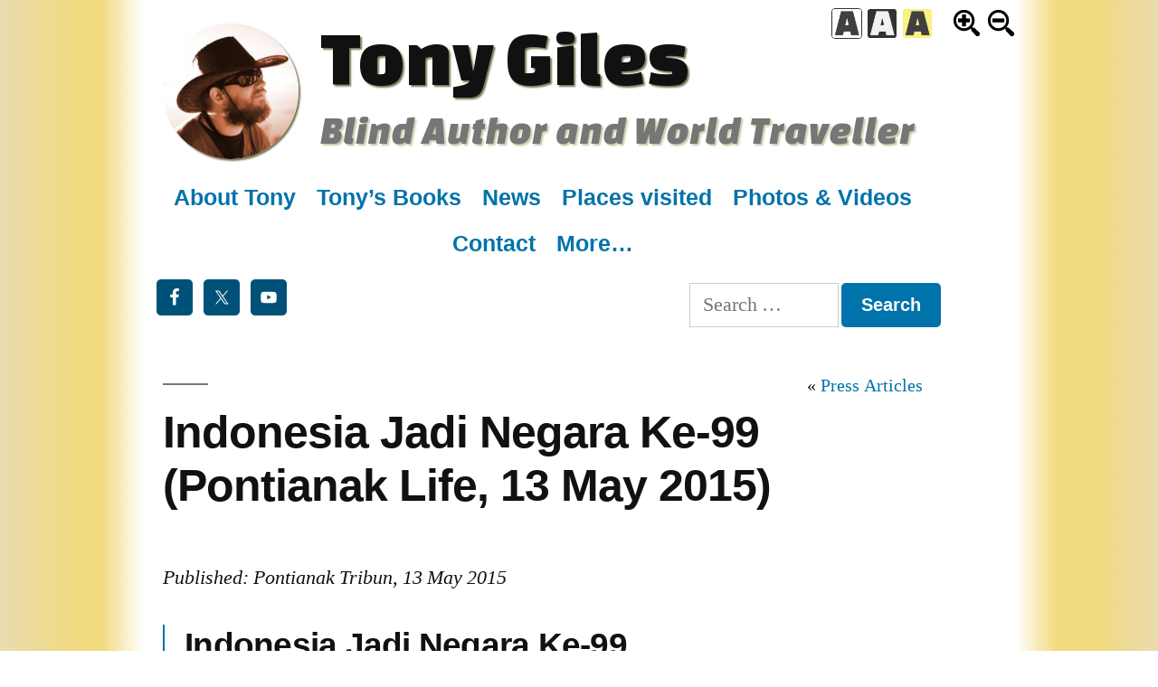

--- FILE ---
content_type: text/html; charset=UTF-8
request_url: https://www.tonythetraveller.com/press-articles/indonesia-jadi-negara-ke-99-pontianak-life-13-may-2015/
body_size: 37933
content:
<!doctype html>
<html lang="en-GB">
<head>
	<meta charset="UTF-8" />
	<meta name="viewport" content="width=device-width, initial-scale=1" />
	<link rel="profile" href="https://gmpg.org/xfn/11" />
	<link href="https://fonts.googleapis.com/css?family=Changa+One:400,400i&display=swap" rel="stylesheet"> 
	<title>Indonesia Jadi Negara Ke-99 (Pontianak Life, 13 May 2015) &#8211; Tony Giles, Blind Author and World Traveller</title>
	<meta name='robots' content='max-image-preview:large' />
<link rel='dns-prefetch' href='//media.tonythetraveller.com' />
<link rel="alternate" type="application/rss+xml" title="Tony Giles &raquo; Feed" href="https://www.tonythetraveller.com/feed/" />
<link rel="alternate" type="application/rss+xml" title="Tony Giles &raquo; Comments Feed" href="https://www.tonythetraveller.com/comments/feed/" />
<link rel="alternate" title="oEmbed (JSON)" type="application/json+oembed" href="https://www.tonythetraveller.com/wp-json/oembed/1.0/embed?url=https%3A%2F%2Fwww.tonythetraveller.com%2Fpress-articles%2Findonesia-jadi-negara-ke-99-pontianak-life-13-may-2015%2F" />
<link rel="alternate" title="oEmbed (XML)" type="text/xml+oembed" href="https://www.tonythetraveller.com/wp-json/oembed/1.0/embed?url=https%3A%2F%2Fwww.tonythetraveller.com%2Fpress-articles%2Findonesia-jadi-negara-ke-99-pontianak-life-13-may-2015%2F&#038;format=xml" />
<style id='wp-img-auto-sizes-contain-inline-css' type='text/css'>
img:is([sizes=auto i],[sizes^="auto," i]){contain-intrinsic-size:3000px 1500px}
/*# sourceURL=wp-img-auto-sizes-contain-inline-css */
</style>
<style id='wp-emoji-styles-inline-css' type='text/css'>

	img.wp-smiley, img.emoji {
		display: inline !important;
		border: none !important;
		box-shadow: none !important;
		height: 1em !important;
		width: 1em !important;
		margin: 0 0.07em !important;
		vertical-align: -0.1em !important;
		background: none !important;
		padding: 0 !important;
	}
/*# sourceURL=wp-emoji-styles-inline-css */
</style>
<style id='wp-block-library-inline-css' type='text/css'>
:root{--wp-block-synced-color:#7a00df;--wp-block-synced-color--rgb:122,0,223;--wp-bound-block-color:var(--wp-block-synced-color);--wp-editor-canvas-background:#ddd;--wp-admin-theme-color:#007cba;--wp-admin-theme-color--rgb:0,124,186;--wp-admin-theme-color-darker-10:#006ba1;--wp-admin-theme-color-darker-10--rgb:0,107,160.5;--wp-admin-theme-color-darker-20:#005a87;--wp-admin-theme-color-darker-20--rgb:0,90,135;--wp-admin-border-width-focus:2px}@media (min-resolution:192dpi){:root{--wp-admin-border-width-focus:1.5px}}.wp-element-button{cursor:pointer}:root .has-very-light-gray-background-color{background-color:#eee}:root .has-very-dark-gray-background-color{background-color:#313131}:root .has-very-light-gray-color{color:#eee}:root .has-very-dark-gray-color{color:#313131}:root .has-vivid-green-cyan-to-vivid-cyan-blue-gradient-background{background:linear-gradient(135deg,#00d084,#0693e3)}:root .has-purple-crush-gradient-background{background:linear-gradient(135deg,#34e2e4,#4721fb 50%,#ab1dfe)}:root .has-hazy-dawn-gradient-background{background:linear-gradient(135deg,#faaca8,#dad0ec)}:root .has-subdued-olive-gradient-background{background:linear-gradient(135deg,#fafae1,#67a671)}:root .has-atomic-cream-gradient-background{background:linear-gradient(135deg,#fdd79a,#004a59)}:root .has-nightshade-gradient-background{background:linear-gradient(135deg,#330968,#31cdcf)}:root .has-midnight-gradient-background{background:linear-gradient(135deg,#020381,#2874fc)}:root{--wp--preset--font-size--normal:16px;--wp--preset--font-size--huge:42px}.has-regular-font-size{font-size:1em}.has-larger-font-size{font-size:2.625em}.has-normal-font-size{font-size:var(--wp--preset--font-size--normal)}.has-huge-font-size{font-size:var(--wp--preset--font-size--huge)}.has-text-align-center{text-align:center}.has-text-align-left{text-align:left}.has-text-align-right{text-align:right}.has-fit-text{white-space:nowrap!important}#end-resizable-editor-section{display:none}.aligncenter{clear:both}.items-justified-left{justify-content:flex-start}.items-justified-center{justify-content:center}.items-justified-right{justify-content:flex-end}.items-justified-space-between{justify-content:space-between}.screen-reader-text{border:0;clip-path:inset(50%);height:1px;margin:-1px;overflow:hidden;padding:0;position:absolute;width:1px;word-wrap:normal!important}.screen-reader-text:focus{background-color:#ddd;clip-path:none;color:#444;display:block;font-size:1em;height:auto;left:5px;line-height:normal;padding:15px 23px 14px;text-decoration:none;top:5px;width:auto;z-index:100000}html :where(.has-border-color){border-style:solid}html :where([style*=border-top-color]){border-top-style:solid}html :where([style*=border-right-color]){border-right-style:solid}html :where([style*=border-bottom-color]){border-bottom-style:solid}html :where([style*=border-left-color]){border-left-style:solid}html :where([style*=border-width]){border-style:solid}html :where([style*=border-top-width]){border-top-style:solid}html :where([style*=border-right-width]){border-right-style:solid}html :where([style*=border-bottom-width]){border-bottom-style:solid}html :where([style*=border-left-width]){border-left-style:solid}html :where(img[class*=wp-image-]){height:auto;max-width:100%}:where(figure){margin:0 0 1em}html :where(.is-position-sticky){--wp-admin--admin-bar--position-offset:var(--wp-admin--admin-bar--height,0px)}@media screen and (max-width:600px){html :where(.is-position-sticky){--wp-admin--admin-bar--position-offset:0px}}

/*# sourceURL=wp-block-library-inline-css */
</style><style id='global-styles-inline-css' type='text/css'>
:root{--wp--preset--aspect-ratio--square: 1;--wp--preset--aspect-ratio--4-3: 4/3;--wp--preset--aspect-ratio--3-4: 3/4;--wp--preset--aspect-ratio--3-2: 3/2;--wp--preset--aspect-ratio--2-3: 2/3;--wp--preset--aspect-ratio--16-9: 16/9;--wp--preset--aspect-ratio--9-16: 9/16;--wp--preset--color--black: #000000;--wp--preset--color--cyan-bluish-gray: #abb8c3;--wp--preset--color--white: #FFF;--wp--preset--color--pale-pink: #f78da7;--wp--preset--color--vivid-red: #cf2e2e;--wp--preset--color--luminous-vivid-orange: #ff6900;--wp--preset--color--luminous-vivid-amber: #fcb900;--wp--preset--color--light-green-cyan: #7bdcb5;--wp--preset--color--vivid-green-cyan: #00d084;--wp--preset--color--pale-cyan-blue: #8ed1fc;--wp--preset--color--vivid-cyan-blue: #0693e3;--wp--preset--color--vivid-purple: #9b51e0;--wp--preset--color--primary: #0073a8;--wp--preset--color--secondary: #005075;--wp--preset--color--dark-gray: #111;--wp--preset--color--light-gray: #767676;--wp--preset--gradient--vivid-cyan-blue-to-vivid-purple: linear-gradient(135deg,rgb(6,147,227) 0%,rgb(155,81,224) 100%);--wp--preset--gradient--light-green-cyan-to-vivid-green-cyan: linear-gradient(135deg,rgb(122,220,180) 0%,rgb(0,208,130) 100%);--wp--preset--gradient--luminous-vivid-amber-to-luminous-vivid-orange: linear-gradient(135deg,rgb(252,185,0) 0%,rgb(255,105,0) 100%);--wp--preset--gradient--luminous-vivid-orange-to-vivid-red: linear-gradient(135deg,rgb(255,105,0) 0%,rgb(207,46,46) 100%);--wp--preset--gradient--very-light-gray-to-cyan-bluish-gray: linear-gradient(135deg,rgb(238,238,238) 0%,rgb(169,184,195) 100%);--wp--preset--gradient--cool-to-warm-spectrum: linear-gradient(135deg,rgb(74,234,220) 0%,rgb(151,120,209) 20%,rgb(207,42,186) 40%,rgb(238,44,130) 60%,rgb(251,105,98) 80%,rgb(254,248,76) 100%);--wp--preset--gradient--blush-light-purple: linear-gradient(135deg,rgb(255,206,236) 0%,rgb(152,150,240) 100%);--wp--preset--gradient--blush-bordeaux: linear-gradient(135deg,rgb(254,205,165) 0%,rgb(254,45,45) 50%,rgb(107,0,62) 100%);--wp--preset--gradient--luminous-dusk: linear-gradient(135deg,rgb(255,203,112) 0%,rgb(199,81,192) 50%,rgb(65,88,208) 100%);--wp--preset--gradient--pale-ocean: linear-gradient(135deg,rgb(255,245,203) 0%,rgb(182,227,212) 50%,rgb(51,167,181) 100%);--wp--preset--gradient--electric-grass: linear-gradient(135deg,rgb(202,248,128) 0%,rgb(113,206,126) 100%);--wp--preset--gradient--midnight: linear-gradient(135deg,rgb(2,3,129) 0%,rgb(40,116,252) 100%);--wp--preset--font-size--small: 19.5px;--wp--preset--font-size--medium: 20px;--wp--preset--font-size--large: 36.5px;--wp--preset--font-size--x-large: 42px;--wp--preset--font-size--normal: 22px;--wp--preset--font-size--huge: 49.5px;--wp--preset--spacing--20: 0.44rem;--wp--preset--spacing--30: 0.67rem;--wp--preset--spacing--40: 1rem;--wp--preset--spacing--50: 1.5rem;--wp--preset--spacing--60: 2.25rem;--wp--preset--spacing--70: 3.38rem;--wp--preset--spacing--80: 5.06rem;--wp--preset--shadow--natural: 6px 6px 9px rgba(0, 0, 0, 0.2);--wp--preset--shadow--deep: 12px 12px 50px rgba(0, 0, 0, 0.4);--wp--preset--shadow--sharp: 6px 6px 0px rgba(0, 0, 0, 0.2);--wp--preset--shadow--outlined: 6px 6px 0px -3px rgb(255, 255, 255), 6px 6px rgb(0, 0, 0);--wp--preset--shadow--crisp: 6px 6px 0px rgb(0, 0, 0);}:where(.is-layout-flex){gap: 0.5em;}:where(.is-layout-grid){gap: 0.5em;}body .is-layout-flex{display: flex;}.is-layout-flex{flex-wrap: wrap;align-items: center;}.is-layout-flex > :is(*, div){margin: 0;}body .is-layout-grid{display: grid;}.is-layout-grid > :is(*, div){margin: 0;}:where(.wp-block-columns.is-layout-flex){gap: 2em;}:where(.wp-block-columns.is-layout-grid){gap: 2em;}:where(.wp-block-post-template.is-layout-flex){gap: 1.25em;}:where(.wp-block-post-template.is-layout-grid){gap: 1.25em;}.has-black-color{color: var(--wp--preset--color--black) !important;}.has-cyan-bluish-gray-color{color: var(--wp--preset--color--cyan-bluish-gray) !important;}.has-white-color{color: var(--wp--preset--color--white) !important;}.has-pale-pink-color{color: var(--wp--preset--color--pale-pink) !important;}.has-vivid-red-color{color: var(--wp--preset--color--vivid-red) !important;}.has-luminous-vivid-orange-color{color: var(--wp--preset--color--luminous-vivid-orange) !important;}.has-luminous-vivid-amber-color{color: var(--wp--preset--color--luminous-vivid-amber) !important;}.has-light-green-cyan-color{color: var(--wp--preset--color--light-green-cyan) !important;}.has-vivid-green-cyan-color{color: var(--wp--preset--color--vivid-green-cyan) !important;}.has-pale-cyan-blue-color{color: var(--wp--preset--color--pale-cyan-blue) !important;}.has-vivid-cyan-blue-color{color: var(--wp--preset--color--vivid-cyan-blue) !important;}.has-vivid-purple-color{color: var(--wp--preset--color--vivid-purple) !important;}.has-black-background-color{background-color: var(--wp--preset--color--black) !important;}.has-cyan-bluish-gray-background-color{background-color: var(--wp--preset--color--cyan-bluish-gray) !important;}.has-white-background-color{background-color: var(--wp--preset--color--white) !important;}.has-pale-pink-background-color{background-color: var(--wp--preset--color--pale-pink) !important;}.has-vivid-red-background-color{background-color: var(--wp--preset--color--vivid-red) !important;}.has-luminous-vivid-orange-background-color{background-color: var(--wp--preset--color--luminous-vivid-orange) !important;}.has-luminous-vivid-amber-background-color{background-color: var(--wp--preset--color--luminous-vivid-amber) !important;}.has-light-green-cyan-background-color{background-color: var(--wp--preset--color--light-green-cyan) !important;}.has-vivid-green-cyan-background-color{background-color: var(--wp--preset--color--vivid-green-cyan) !important;}.has-pale-cyan-blue-background-color{background-color: var(--wp--preset--color--pale-cyan-blue) !important;}.has-vivid-cyan-blue-background-color{background-color: var(--wp--preset--color--vivid-cyan-blue) !important;}.has-vivid-purple-background-color{background-color: var(--wp--preset--color--vivid-purple) !important;}.has-black-border-color{border-color: var(--wp--preset--color--black) !important;}.has-cyan-bluish-gray-border-color{border-color: var(--wp--preset--color--cyan-bluish-gray) !important;}.has-white-border-color{border-color: var(--wp--preset--color--white) !important;}.has-pale-pink-border-color{border-color: var(--wp--preset--color--pale-pink) !important;}.has-vivid-red-border-color{border-color: var(--wp--preset--color--vivid-red) !important;}.has-luminous-vivid-orange-border-color{border-color: var(--wp--preset--color--luminous-vivid-orange) !important;}.has-luminous-vivid-amber-border-color{border-color: var(--wp--preset--color--luminous-vivid-amber) !important;}.has-light-green-cyan-border-color{border-color: var(--wp--preset--color--light-green-cyan) !important;}.has-vivid-green-cyan-border-color{border-color: var(--wp--preset--color--vivid-green-cyan) !important;}.has-pale-cyan-blue-border-color{border-color: var(--wp--preset--color--pale-cyan-blue) !important;}.has-vivid-cyan-blue-border-color{border-color: var(--wp--preset--color--vivid-cyan-blue) !important;}.has-vivid-purple-border-color{border-color: var(--wp--preset--color--vivid-purple) !important;}.has-vivid-cyan-blue-to-vivid-purple-gradient-background{background: var(--wp--preset--gradient--vivid-cyan-blue-to-vivid-purple) !important;}.has-light-green-cyan-to-vivid-green-cyan-gradient-background{background: var(--wp--preset--gradient--light-green-cyan-to-vivid-green-cyan) !important;}.has-luminous-vivid-amber-to-luminous-vivid-orange-gradient-background{background: var(--wp--preset--gradient--luminous-vivid-amber-to-luminous-vivid-orange) !important;}.has-luminous-vivid-orange-to-vivid-red-gradient-background{background: var(--wp--preset--gradient--luminous-vivid-orange-to-vivid-red) !important;}.has-very-light-gray-to-cyan-bluish-gray-gradient-background{background: var(--wp--preset--gradient--very-light-gray-to-cyan-bluish-gray) !important;}.has-cool-to-warm-spectrum-gradient-background{background: var(--wp--preset--gradient--cool-to-warm-spectrum) !important;}.has-blush-light-purple-gradient-background{background: var(--wp--preset--gradient--blush-light-purple) !important;}.has-blush-bordeaux-gradient-background{background: var(--wp--preset--gradient--blush-bordeaux) !important;}.has-luminous-dusk-gradient-background{background: var(--wp--preset--gradient--luminous-dusk) !important;}.has-pale-ocean-gradient-background{background: var(--wp--preset--gradient--pale-ocean) !important;}.has-electric-grass-gradient-background{background: var(--wp--preset--gradient--electric-grass) !important;}.has-midnight-gradient-background{background: var(--wp--preset--gradient--midnight) !important;}.has-small-font-size{font-size: var(--wp--preset--font-size--small) !important;}.has-medium-font-size{font-size: var(--wp--preset--font-size--medium) !important;}.has-large-font-size{font-size: var(--wp--preset--font-size--large) !important;}.has-x-large-font-size{font-size: var(--wp--preset--font-size--x-large) !important;}
/*# sourceURL=global-styles-inline-css */
</style>

<style id='classic-theme-styles-inline-css' type='text/css'>
/*! This file is auto-generated */
.wp-block-button__link{color:#fff;background-color:#32373c;border-radius:9999px;box-shadow:none;text-decoration:none;padding:calc(.667em + 2px) calc(1.333em + 2px);font-size:1.125em}.wp-block-file__button{background:#32373c;color:#fff;text-decoration:none}
/*# sourceURL=/wp-includes/css/classic-themes.min.css */
</style>
<link rel='stylesheet' id='twentynineteen-style-css' href='https://www.tonythetraveller.com/wp-content/themes/tonythetraveller2019/style.css?ver=1.4' type='text/css' media='all' />
<link rel='stylesheet' id='twentynineteen-print-style-css' href='https://www.tonythetraveller.com/wp-content/themes/tonythetraveller2019/print.css?ver=1.4' type='text/css' media='print' />
<link rel='stylesheet' id='simple-social-icons-font-css' href='https://www.tonythetraveller.com/wp-content/plugins/simple-social-icons/css/style.css?ver=4.0.0' type='text/css' media='all' />
<link rel='stylesheet' id='slb_core-css' href='https://www.tonythetraveller.com/wp-content/plugins/simple-lightbox/client/css/app.css?ver=2.9.4' type='text/css' media='all' />
<link rel="https://api.w.org/" href="https://www.tonythetraveller.com/wp-json/" /><link rel="alternate" title="JSON" type="application/json" href="https://www.tonythetraveller.com/wp-json/wp/v2/pages/7893" /><link rel="EditURI" type="application/rsd+xml" title="RSD" href="https://www.tonythetraveller.com/xmlrpc.php?rsd" />

<link rel="canonical" href="https://www.tonythetraveller.com/press-articles/indonesia-jadi-negara-ke-99-pontianak-life-13-may-2015/" />
<link rel='shortlink' href='https://www.tonythetraveller.com/?p=7893' />
<script type="text/javascript" src="https://www.tonythetraveller.com/wp-content/plugins/swfobject.js"></script><link rel="alternate stylesheet" type="text/css" href="https://www.tonythetraveller.com/wp-content/plugins/tonythetraveller/css/sw-bw.css?1" title="Black and white" />
<link rel="alternate stylesheet" type="text/css" href="https://www.tonythetraveller.com/wp-content/plugins/tonythetraveller/css/sw-yb.css?1" title="Yellow and black" />
<link rel="icon" href="https://media.tonythetraveller.com/uploads/2019/06/Tony-Profile3-150x150.jpg" sizes="32x32" />
<link rel="icon" href="https://media.tonythetraveller.com/uploads/2019/06/Tony-Profile3-501x501.jpg" sizes="192x192" />
<link rel="apple-touch-icon" href="https://media.tonythetraveller.com/uploads/2019/06/Tony-Profile3-501x501.jpg" />
<meta name="msapplication-TileImage" content="https://media.tonythetraveller.com/uploads/2019/06/Tony-Profile3-501x501.jpg" />
</head>

<body class="wp-singular page-template-default page page-id-7893 page-child parent-pageid-98 wp-custom-logo wp-embed-responsive wp-theme-tonythetraveller2019 metaslider-plugin singular image-filters-enabled">
<div id="page" class="site">
	<a class="skip-link screen-reader-text" href="#content">Skip to content</a>

		<header id="masthead" class="site-header">

			<div class="site-branding-container">
				<div class="site-branding">

			<div class="site-logo"><a href="https://www.tonythetraveller.com/" class="custom-logo-link" rel="home"><img width="190" height="190" src="https://media.tonythetraveller.com/uploads/2019/06/cropped-Tony-Profile3.jpg" class="custom-logo" alt="Tony Giles" decoding="async" srcset="https://media.tonythetraveller.com/uploads/2019/06/cropped-Tony-Profile3.jpg 190w, https://media.tonythetraveller.com/uploads/2019/06/cropped-Tony-Profile3-150x150.jpg 150w" sizes="(max-width: 190px) 100vw, 190px" /></a></div>
								<p class="site-title"><a href="https://www.tonythetraveller.com/" rel="home">Tony Giles</a></p>
			
				<p class="site-description">
				<a href="https://www.tonythetraveller.com/" rel="home">Blind Author and World Traveller</a>
			</p>
			</div><!-- .site-branding -->
			</div><!-- .site-branding-container -->

						
										<div class="widget-column horiz-widget header-widget-1">
					<section id="nav_menu-9" class="widget widget_nav_menu"><div class="menu-top-main-container"><ul id="menu-top-main" class="menu"><li id="menu-item-11468" class="menu-item menu-item-type-custom menu-item-object-custom menu-item-home menu-item-11468"><a href="https://www.tonythetraveller.com/#about">About Tony</a></li>
<li id="menu-item-11457" class="menu-item menu-item-type-custom menu-item-object-custom menu-item-home menu-item-11457"><a href="https://www.tonythetraveller.com/#books">Tony’s Books</a></li>
<li id="menu-item-11164" class="menu-item menu-item-type-custom menu-item-object-custom menu-item-home menu-item-11164"><a href="https://www.tonythetraveller.com/#news">News</a></li>
<li id="menu-item-11007" class="menu-item menu-item-type-post_type menu-item-object-page menu-item-11007"><a href="https://www.tonythetraveller.com/countries-visited/">Places visited</a></li>
<li id="menu-item-11010" class="menu-item menu-item-type-post_type menu-item-object-page menu-item-11010"><a href="https://www.tonythetraveller.com/media/">Photos &#038; Videos</a></li>
<li id="menu-item-11012" class="menu-item menu-item-type-post_type menu-item-object-page menu-item-11012"><a href="https://www.tonythetraveller.com/contact/">Contact</a></li>
<li id="menu-item-11013" class="menu-item menu-item-type-custom menu-item-object-custom menu-item-has-children menu-item-11013"><a href="#" aria-haspopup="true" aria-expanded="false">More&#8230;</a>
<ul class="sub-menu">
	<li id="menu-item-11085" class="menu-item menu-item-type-post_type menu-item-object-page current-page-ancestor menu-item-11085"><a href="https://www.tonythetraveller.com/press-articles/">Press Articles</a></li>
	<li id="menu-item-11083" class="menu-item menu-item-type-post_type menu-item-object-page menu-item-11083"><a href="https://www.tonythetraveller.com/users-comments-new/">User Comments</a></li>
	<li id="menu-item-11084" class="menu-item menu-item-type-post_type menu-item-object-page menu-item-11084"><a href="https://www.tonythetraveller.com/links/">Links</a></li>
	<li id="menu-item-11086" class="menu-item menu-item-type-post_type menu-item-object-page menu-item-11086"><a href="https://www.tonythetraveller.com/blog/">Blog</a></li>
</ul>
</li>
</ul></div></section><section id="ttt_accessiblity-2" class="widget ttt_accessiblity">
<div id="switcher"><span class="changecolours"><a class="acont" id="wb" href="https://www.tonythetraveller.com/press-articles/indonesia-jadi-negara-ke-99-pontianak-life-13-may-2015/?cs=wb" title="Switch to a white background with black text"><img src="https://www.tonythetraveller.com/wp-content/plugins/tonythetraveller/images/a-bw.png" width="32" height="32" alt="Switch to a white background with black text" /></a> <a class="acont" id="bw" href="https://www.tonythetraveller.com/press-articles/indonesia-jadi-negara-ke-99-pontianak-life-13-may-2015/?cs=bw" title="Switch to a black background with white text"><img src="https://www.tonythetraveller.com/wp-content/plugins/tonythetraveller/images/a-wb.png" width="32" height="32" alt="Switch to a black background with white text" /></a> <a class="acont" id="yb" href="https://www.tonythetraveller.com/press-articles/indonesia-jadi-negara-ke-99-pontianak-life-13-may-2015/?cs=yb" title="Switch to a yellow background with black text"><img src="https://www.tonythetraveller.com/wp-content/plugins/tonythetraveller/images/a-yb.png" width="32" height="32" alt="Switch to a yellow background with black text" /></a></span> <span class="resizetext"><a href="https://www.tonythetraveller.com/press-articles/indonesia-jadi-negara-ke-99-pontianak-life-13-may-2015/?cs=largetext" class="acont" id="textplus" title="Increase text size"><img width="35" height="35" src="https://www.tonythetraveller.com/wp-content/plugins/tonythetraveller/images/zoom-in.svg" alt="Increase text size" /></a> <a href="https://www.tonythetraveller.com/press-articles/indonesia-jadi-negara-ke-99-pontianak-life-13-may-2015/?cs=smalltext" title="Decrease text size" class="acont" id="textminus"><img width="35" height="35" src="https://www.tonythetraveller.com/wp-content/plugins/tonythetraveller/images/zoom-out.svg" alt="Decrease text size" /></a></span></div> 

</section><section id="simple-social-icons-2" class="widget simple-social-icons"><ul class="alignleft"><li class="ssi-facebook"><a href="https://www.facebook.com/theblindbackpacker" ><svg role="img" class="social-facebook" aria-labelledby="social-facebook-2"><title id="social-facebook-2">Facebook</title><use xlink:href="https://www.tonythetraveller.com/wp-content/plugins/simple-social-icons/symbol-defs.svg#social-facebook"></use></svg></a></li><li class="ssi-twitter"><a href="https://twitter.com/TravellerTony" ><svg role="img" class="social-twitter" aria-labelledby="social-twitter-2"><title id="social-twitter-2">Twitter</title><use xlink:href="https://www.tonythetraveller.com/wp-content/plugins/simple-social-icons/symbol-defs.svg#social-twitter"></use></svg></a></li><li class="ssi-youtube"><a href="https://www.youtube.com/channel/UCIRHKwhn1EpiZ95Z768Fs2w" ><svg role="img" class="social-youtube" aria-labelledby="social-youtube-2"><title id="social-youtube-2">YouTube</title><use xlink:href="https://www.tonythetraveller.com/wp-content/plugins/simple-social-icons/symbol-defs.svg#social-youtube"></use></svg></a></li></ul></section><section id="search-3" class="widget widget_search"><form role="search" method="get" class="search-form" action="https://www.tonythetraveller.com/">
				<label>
					<span class="screen-reader-text">Search for:</span>
					<input type="search" class="search-field" placeholder="Search &hellip;" value="" name="s" />
				</label>
				<input type="submit" class="search-submit" value="Search" />
			</form></section>					</div>
						
		</header><!-- #masthead -->

	<div id="content" class="site-content">

	<section id="primary" class="content-area">
		<main id="main" class="site-main">

			
<article id="post-7893" class="post-7893 page type-page status-publish hentry entry">

	<div class="breadcrumbs"><ul><li class="page_item page-item-98 current_page_ancestor current_page_parent"><a href="https://www.tonythetraveller.com/press-articles/">Press Articles</a></li>
</ul></div>	
	<header class="entry-header">
		
<h1 class="entry-title">Indonesia Jadi Negara Ke-99 (Pontianak Life, 13 May 2015)</h1>
	</header>

	
	<div class="entry-content">
		<p><em>Published: Pontianak Tribun, 13 May 2015</em></p>
<blockquote>
<h3>Indonesia Jadi Negara Ke-99</h3>
<p style="float:right;font-size: 90%; width: 310px; padding: 0 0 10px 10px;"><img fetchpriority="high" decoding="async" src="https://media.tonythetraveller.com/uploads/2015/07/Tony-article-photo.jpg" alt="Tony with Emy and Dwi" width="300" height="208" class="alignnone size-full wp-image-7899" /><strong>Kunjungi tribun</strong> &#8211; Tony Giles (tengah) disabilitas asal Inggris saat berkunjung ke Kantor Tribun Pontianak Sabtu (9/5). Indonesia menjadi negara ke-99 yang dikunjungi Tony.</p>
<p><strong>Semua orang tentu ingin berkeliling dunia. Sebagian orang berpikir perlu uang banyak dan kondisi fisik yang baik untuk melakukannya. Ini bertolak belakang pada Tony Giles (37).</strong></p>
<p>Pria penderita tunanetra dan tunarungu ini telah mengunjungi 50 negara bagian Amerika Serikat, melintasi lingkaran Arktik, mengunjungi setiap negara di Amerika Selatan dan 10 provinsi di Kanada. </p>
<p>Tony berasal dari West-Super-Mare, dekat Bristol, di Berat Selatan Inggris. Ia menulis beberapa buku tentang petualangannya menjelajahi dunia. </p>
<p>Tulisannya berasal dari buku harian perjalanan dari pengamatan dan pengalaman saat ia melakukan perjalanan di seluruh dunia. Ia juga memiliki blog pribadi <em>tonythetraveller.com</em> dan <em>tony.traveller.com</em> yang berisi cerita perjalanannya.</p>
<p>Hobi <em>travelling</em> ini didukung ayahnya yang kini sudah tiada. Ia juga terinspirasi sang ayah yang sudah terlebih dahulu berkeliling dunia selama bertugas sebagai tentara pada masa perang dunia kedua.</p>
<p>Amerika Serikat menjadi negara pertama yang ia kunjungi saat berumur 16 tahun. Indonesia menjadi negara ke-99 yang telah ia kunjungi. </p>
<p>Selama di Indonesia, Tony telah berkunjung ke Jakarta, Jayapura, Wemena, Manokwari, Sorong, Ambon, Ternate, Kupang, Flores, Bali, Pulau Komodo, Banyuwangi, Gunung Bromo, Solo, Jogja (Prambanan, Borobudur), Wonosobo, Banjarmasin dan Pontianak. </p>
<p>Tony tiba di Pontianak pada Kamis (7/5). Selama di Pontianak ia tinggal di rumah Dwi Sartona, Gg Dharma Putra 7 Pontianak Utara, seorang koordinator komunitas <em>backpacker</em> dunia Kalimantan Barat.</p>
<p>&#8220;Hari Kamis kemarin saya datang ke Pontianak, setelah dari sini saya akan melanjutkan perjalanan ke Malaysia dan itu akan menjadi negara ke-100 yang saya kunjungi,&#8221; ujar Tony kepada <em>Tribun</em> ditemani Dwi dan Emy, dua backpacker Kalbar, Sabtu (9/5). </p>
<p>Selama perjalanannya, ada beberapa kejadian buruk yang dialami Tony. Ia pernah kehilangan kamera saat berada di Italia dan Rumania. Ia Kehilangan laptop kesayangan saat berada di Serbia. </p>
<p>Selama berpergian, ia tak pernah mendapat masalah serius. Pasalnya, semua orang yang ditemuinya sengat baik. New Zealand menjadi negara yang sangat berkesan baginya. Penduduk, budaya dan cuaca di sana mirip dengan negara asalnya. </p>
<p>&#8220;Ada suka dan duka selama berpergian, ketika <em>travelling</em> terkadang membuat stres, capek dan juga senang. Ketika sampai di tempat yang baru, saya mendapatkan sesuatu yang menyenangkan dalam perasaan saya, sangat menakjubkan dan berkesan,&#8221; jelasnya.</p>
<p>Biaya perjalanan keliling dunia diperoleh dari uang pensiunan ayahnya. Selain itu, Inggris memberikan penderita disabilitas seperti dirinya. </p>
<p>Rencana perjalanan keliling dunia ia atur dalam waktu 90 hari. Setelah itu, ia akan kembali ke negara asalnya untuk membuat rencana baru.</p></blockquote>
<p></p>
<h4>English translation:</h4>
<blockquote>
<h3>Indonesia Becomes the 99th Country</h3>
<p><strong>Everyone naturally wants to travel around the world. Some people think this needs a lot of money and good physical condition to do so. This is in contrast to Tony Giles (37).</strong></p>
<p>This man who is blind and deaf has visited 50 states of the United States, crossed the Arctic Circle, visited every country in South America and 10 provinces in Canada.</p>
<p>Tony comes from Western-Super-Mare, near Bristol, in the South-West of England. He has written several books about his adventures exploring the world.</p>
<p>His writing comes from the travel diary of observations and experiences as he travelled around the world. He also has a personal blog tonythetraveller.com which contains the story of his journey.</p>
<p>His World travel hobby is supported through a pension from his father who is now deceased.  He was also inspired by his father who had first travelled the world during his stint in the navy at the end of the second world war.</p>
<p>United States became the first country Tony visited at the age of 16 years. Indonesia became the 99th country Tony has visited.</p>
<p>While in Indonesia, Tony has been to Jakarta, Jayapura, Wemena, Manokwari, Sorong, Ambon, Ternate, Kupang, Flores, Bali, Komodo Island, Banyuwangi, Mount Bromo, Solo, Yogyakarta (Prambanan, Borobudur), Wonosobo, Banjarmasin and Pontianak ,</p>
<p>Tony arrived in Pontianak on Thursday (7/5). During his stay in Pontianak at the home of Dwi Sartona, Gg Dharma Putra 7 North Pontianak, a backpacker&#8217;s community coordinator of West Kalimantan.</p>
<p>&#8220;Last Thursday I came to Pontianak, from here I am moving on to Malaysia and it will be the 100th country that I visit,&#8221; Tony said to the Tribun accompanied by Dwi and Emy, two backpackers living in West Kalimantan, Saturday (9/5) .</p>
<p>During his journeys, there are some adverse events experienced by Tony. He lost a camera whilst in Italy and Romania. He lost a laptop with a speech screen reader whilst in Serbia.</p>
<p>Whilst travelling, he has experienced few serious problems, because almost everyone he meets gives him good experience. New Zealand was very memorable for him., The people, culture and the weather there is similar to his home country.</p>
<p>&#8220;There are ups and downs during travel, when travelling is sometimes stressful and tiring, but reaching a new place makes me happy. When I get to a new place, I feel positivity in my body and emotions, so amazing and memorable&#8221; he explained.</p>
<p>The cost of travelling the world is paid for from his father’s pension.</p>
<p>Planning a trip around the world he is set within 90 days. After that, Tony returns to his home country to make a new plan.<br />
(Ridhoino Kristo sm)
</p></blockquote>
	</div><!-- .entry-content -->

	</article><!-- #post-7893 -->

		</main><!-- #main -->
	</section><!-- #primary -->


	</div><!-- #content -->

	<footer id="colophon" class="site-footer">
		
	<aside class="widget-area" role="complementary" aria-label="Footer">
							<div class="widget-column footer-widget-1">
					<section id="search-4" class="widget widget_search"><form role="search" method="get" class="search-form" action="https://www.tonythetraveller.com/">
				<label>
					<span class="screen-reader-text">Search for:</span>
					<input type="search" class="search-field" placeholder="Search &hellip;" value="" name="s" />
				</label>
				<input type="submit" class="search-submit" value="Search" />
			</form></section>					</div>
					</aside><!-- .widget-area -->


		<div class="site-info">
								</div><!-- .site-info -->
	</footer><!-- #colophon -->

</div><!-- #page -->

<script type="speculationrules">
{"prefetch":[{"source":"document","where":{"and":[{"href_matches":"/*"},{"not":{"href_matches":["/wp-*.php","/wp-admin/*","/uploads/*","/wp-content/*","/wp-content/plugins/*","/wp-content/themes/tonythetraveller2019/*","/*\\?(.+)"]}},{"not":{"selector_matches":"a[rel~=\"nofollow\"]"}},{"not":{"selector_matches":".no-prefetch, .no-prefetch a"}}]},"eagerness":"conservative"}]}
</script>
<style type="text/css" media="screen">#simple-social-icons-2 ul li a, #simple-social-icons-2 ul li a:hover, #simple-social-icons-2 ul li a:focus { background-color: #005177 !important; border-radius: 5px; color: #ffffff !important; border: 0px #ffffff solid !important; font-size: 20px; padding: 10px; }  #simple-social-icons-2 ul li a:hover, #simple-social-icons-2 ul li a:focus { background-color: #666666 !important; border-color: #ffffff !important; color: #ffffff !important; }  #simple-social-icons-2 ul li a:focus { outline: 1px dotted #666666 !important; }</style>	<script>
	/(trident|msie)/i.test(navigator.userAgent)&&document.getElementById&&window.addEventListener&&window.addEventListener("hashchange",function(){var t,e=location.hash.substring(1);/^[A-z0-9_-]+$/.test(e)&&(t=document.getElementById(e))&&(/^(?:a|select|input|button|textarea)$/i.test(t.tagName)||(t.tabIndex=-1),t.focus())},!1);
	</script>
	<script type="text/javascript" src="https://www.tonythetraveller.com/wp-includes/js/jquery/jquery.min.js?ver=3.7.1" id="jquery-core-js"></script>
<script type="text/javascript" src="https://www.tonythetraveller.com/wp-includes/js/jquery/jquery-migrate.min.js?ver=3.4.1" id="jquery-migrate-js"></script>
<script type="text/javascript" src="https://www.tonythetraveller.com/wp-content/plugins/tonythetraveller/js/accessibility.js?ver=c9847a2fda39e225ee1a03232fa56dab" id="ttt_accessibility-js"></script>
<script id="wp-emoji-settings" type="application/json">
{"baseUrl":"https://s.w.org/images/core/emoji/17.0.2/72x72/","ext":".png","svgUrl":"https://s.w.org/images/core/emoji/17.0.2/svg/","svgExt":".svg","source":{"concatemoji":"https://www.tonythetraveller.com/wp-includes/js/wp-emoji-release.min.js?ver=c9847a2fda39e225ee1a03232fa56dab"}}
</script>
<script type="module">
/* <![CDATA[ */
/*! This file is auto-generated */
const a=JSON.parse(document.getElementById("wp-emoji-settings").textContent),o=(window._wpemojiSettings=a,"wpEmojiSettingsSupports"),s=["flag","emoji"];function i(e){try{var t={supportTests:e,timestamp:(new Date).valueOf()};sessionStorage.setItem(o,JSON.stringify(t))}catch(e){}}function c(e,t,n){e.clearRect(0,0,e.canvas.width,e.canvas.height),e.fillText(t,0,0);t=new Uint32Array(e.getImageData(0,0,e.canvas.width,e.canvas.height).data);e.clearRect(0,0,e.canvas.width,e.canvas.height),e.fillText(n,0,0);const a=new Uint32Array(e.getImageData(0,0,e.canvas.width,e.canvas.height).data);return t.every((e,t)=>e===a[t])}function p(e,t){e.clearRect(0,0,e.canvas.width,e.canvas.height),e.fillText(t,0,0);var n=e.getImageData(16,16,1,1);for(let e=0;e<n.data.length;e++)if(0!==n.data[e])return!1;return!0}function u(e,t,n,a){switch(t){case"flag":return n(e,"\ud83c\udff3\ufe0f\u200d\u26a7\ufe0f","\ud83c\udff3\ufe0f\u200b\u26a7\ufe0f")?!1:!n(e,"\ud83c\udde8\ud83c\uddf6","\ud83c\udde8\u200b\ud83c\uddf6")&&!n(e,"\ud83c\udff4\udb40\udc67\udb40\udc62\udb40\udc65\udb40\udc6e\udb40\udc67\udb40\udc7f","\ud83c\udff4\u200b\udb40\udc67\u200b\udb40\udc62\u200b\udb40\udc65\u200b\udb40\udc6e\u200b\udb40\udc67\u200b\udb40\udc7f");case"emoji":return!a(e,"\ud83e\u1fac8")}return!1}function f(e,t,n,a){let r;const o=(r="undefined"!=typeof WorkerGlobalScope&&self instanceof WorkerGlobalScope?new OffscreenCanvas(300,150):document.createElement("canvas")).getContext("2d",{willReadFrequently:!0}),s=(o.textBaseline="top",o.font="600 32px Arial",{});return e.forEach(e=>{s[e]=t(o,e,n,a)}),s}function r(e){var t=document.createElement("script");t.src=e,t.defer=!0,document.head.appendChild(t)}a.supports={everything:!0,everythingExceptFlag:!0},new Promise(t=>{let n=function(){try{var e=JSON.parse(sessionStorage.getItem(o));if("object"==typeof e&&"number"==typeof e.timestamp&&(new Date).valueOf()<e.timestamp+604800&&"object"==typeof e.supportTests)return e.supportTests}catch(e){}return null}();if(!n){if("undefined"!=typeof Worker&&"undefined"!=typeof OffscreenCanvas&&"undefined"!=typeof URL&&URL.createObjectURL&&"undefined"!=typeof Blob)try{var e="postMessage("+f.toString()+"("+[JSON.stringify(s),u.toString(),c.toString(),p.toString()].join(",")+"));",a=new Blob([e],{type:"text/javascript"});const r=new Worker(URL.createObjectURL(a),{name:"wpTestEmojiSupports"});return void(r.onmessage=e=>{i(n=e.data),r.terminate(),t(n)})}catch(e){}i(n=f(s,u,c,p))}t(n)}).then(e=>{for(const n in e)a.supports[n]=e[n],a.supports.everything=a.supports.everything&&a.supports[n],"flag"!==n&&(a.supports.everythingExceptFlag=a.supports.everythingExceptFlag&&a.supports[n]);var t;a.supports.everythingExceptFlag=a.supports.everythingExceptFlag&&!a.supports.flag,a.supports.everything||((t=a.source||{}).concatemoji?r(t.concatemoji):t.wpemoji&&t.twemoji&&(r(t.twemoji),r(t.wpemoji)))});
//# sourceURL=https://www.tonythetraveller.com/wp-includes/js/wp-emoji-loader.min.js
/* ]]> */
</script>
<script type="text/javascript" id="slb_context">/* <![CDATA[ */if ( !!window.jQuery ) {(function($){$(document).ready(function(){if ( !!window.SLB ) { {$.extend(SLB, {"context":["public","user_guest"]});} }})})(jQuery);}/* ]]> */</script>

</body>
</html>


--- FILE ---
content_type: text/css
request_url: https://www.tonythetraveller.com/wp-content/plugins/tonythetraveller/css/sw-yb.css?1
body_size: 2850
content:
body {
background: #fbee5e;
background: -moz-linear-gradient(90deg, rgba(233,220,175,1) 0%, rgba(242,218,128,1) 10px, #fbee5e 10px, #fbee5e calc(100% - 10px), rgba(242,218,128,1) calc(100% - 10px), rgba(233,220,175,1) 100%);
background: -webkit-linear-gradient(90deg, rgba(233,220,175,1) 0%, rgba(242,218,128,1) 10px, #fbee5e 10px, #fbee5e calc(100% - 10px), rgba(242,218,128,1) calc(100% - 10px), rgba(233,220,175,1) 100%);
background: linear-gradient(90deg, rgba(233,220,175,1) 0%, rgba(242,218,128,1) 10px, #fbee5e 10px, #fbee5e calc(100% - 10px), rgba(242,218,128,1) calc(100% - 10px), rgba(233,220,175,1) 100%);
color: #000;
}

@media screen and (-ms-high-contrast: active), screen and (-ms-high-contrast: none) { 
body {
background: linear-gradient(90deg, rgba(233,220,175,1) 0%, rgba(242,218,128,1) 10px, transparent 10px), linear-gradient(270deg, rgba(233,220,175,1) 0%, rgba(242,218,128,1) 10px, #fbee5e 10px);
}
}

@media only screen and (min-width: 768px) {
body {
background: -moz-linear-gradient(90deg, rgba(233,220,175,1) 0%, rgba(242,218,128,1) calc(9% + 10px), rgba(0,0,0,1) calc(9% + 20px), rgba(0,0,0,1) calc(91% - 30px), rgba(242,218,128,1) calc(91% - 20px), rgba(233,220,175,1) 100%);
background: -webkit-linear-gradient(90deg, rgba(233,220,175,1) 0%, rgba(242,218,128,1) calc(9% + 10px), rgba(0,0,0,1) calc(9% + 20px), rgba(0,0,0,1) calc(91% - 30px), rgba(242,218,128,1) calc(91% - 20px), rgba(233,220,175,1) 100%);
background: linear-gradient(90deg, rgba(233,220,175,1) 0%, rgba(242,218,128,1) calc(9% + 10px), #fbee5e calc(9% + 20px), #fbee5e calc(91% - 30px), rgba(242,218,128,1) calc(91% - 20px), rgba(233,220,175,1) 100%);
}
}

@media screen and (-ms-high-contrast: active) and (min-width: 768px), screen and (-ms-high-contrast: none) and (min-width: 768px) { 
body {
background: linear-gradient(90deg, rgba(233,220,175,1) 0%, rgba(242,218,128,1) 9%, #fbee5e 10%, #fbee5e 90%, rgba(242,218,128,1) 91%, rgba(233,220,175,1) 100%);
}
}

.comment-form .comment-notes, .comment-form label, .imageblock, .imageblocktext, .entry .entry-content .is-style-image-caption-para, figcaption {
color: #000 !important;	
}

.site-title a {
color: #000 !important;
}

.site-description a {
color: #222 !important;
text-shadow: 2px 2px 2px #8f8a50; 
}

.horiz-widget ul#menu-top-main .menu-item-has-children:hover ul, ul#menu-top-main ul.menufocused {
background-color: #fbee5e;	
}

.listsubpages > ul {
 border: 1px solid #666666;
}

#wb:hover,#bw:hover,#yb {
border-color: #000 !important;
}

#wb {
border-color: transparent !important;
}

.mediathumbnail.audio {
background-color: #fff;	
}

a, .widget a {
color: #5e3d0e !important;
}

a:hover, .widget a:hover {
color: #976b2c !important;
}

.site-branding a:hover {
color: #666666 !important;	
}

#wpadminbar a {
color: #fff !important;
}

#wpadminbar a:hover {
color: #aaa !important;
}

--- FILE ---
content_type: text/javascript
request_url: https://www.tonythetraveller.com/wp-content/plugins/tonythetraveller/js/accessibility.js?ver=c9847a2fda39e225ee1a03232fa56dab
body_size: 2182
content:
jQuery(document).ready(function( $ ) {
$( '#switcher a' ).each(function() {
	if(this.id == 'textplus' || this.id=='textminus') {
	$(this).on('click touch',tttResizeText);	
	}
	else {
	$(this).on('click touch',tttSwitchStyle);	
	}
});
$('#menu-top-main .menu-item-has-children > a').on('touch click', function() { 
return false; 
});

  $('#menu-top-main .menu-item-has-children a').focus( function () { 		
    $(this).siblings('ul').addClass('menufocused');
    $(this).attr('aria-expanded','true');
  }).blur(function(){
	setTimeout( function() {
		  if ( $('#menu-top-main .menu-item-has-children ul :focus' ).length === 0 ) {
		    $('#menu-top-main .menu-item-has-children ul').removeClass('menufocused');
		    $('#menu-top-main .menu-item-has-children a').attr('aria-expanded','false');
		  }
	}, 100 ); 
  })
 
});

(function(l){var i,s={touchend:function(){}};for(i in s)l.addEventListener(i,s)})(document);

function tttSwitchStyle() {
slinks = document.getElementsByTagName('link');
	for(var i=0;i<slinks.length;i++) {
		if(slinks[i].getAttribute("rel").indexOf("style") != -1) {
		var start = slinks[i].href.lastIndexOf('/');
		var sname = slinks[i].href.substring(start+1);	
		var end = sname.lastIndexOf('?');
			if(end != -1) {
			sname = sname.substring(0,end);	
			}

			if(sname == 'sw-'+this.id+'.css') {
			slinks[i].disabled = true;//IE hack
			slinks[i].disabled = false;
			}
			else if(sname.indexOf('sw-') == 0) {
			slinks[i].disabled = true;
			}
		}
	}
	
tttSetCookie('pagecolours',this.id);
return false;
}

function tttResizeText() {
var add = 0.2;

	if(this.id == 'textminus') add = -0.2;
	
var fontsize = document.body.style.fontSize;

	if(fontsize) {
	fontsize = parseFloat(fontsize) + add;
	}
	
	if(!fontsize) {
	fontsize = 1 + add;
	}

	if(fontsize > 2.0) {
	fontsize = 2.0;
	}
	else if(fontsize < 0.8) {
	fontsize = 0.8;
	}

document.body.style.fontSize = fontsize+'em';
tttSetCookie('fontsize',fontsize);
return false;
}

function tttSetCookie(cname,cvalue) {
var date = new Date();
date.setTime(date.getTime()+(2592000000));
var expires = "; expires="+date.toGMTString();
document.cookie = cname+"="+cvalue+expires+"; path=/; samesite=lax";		
}
